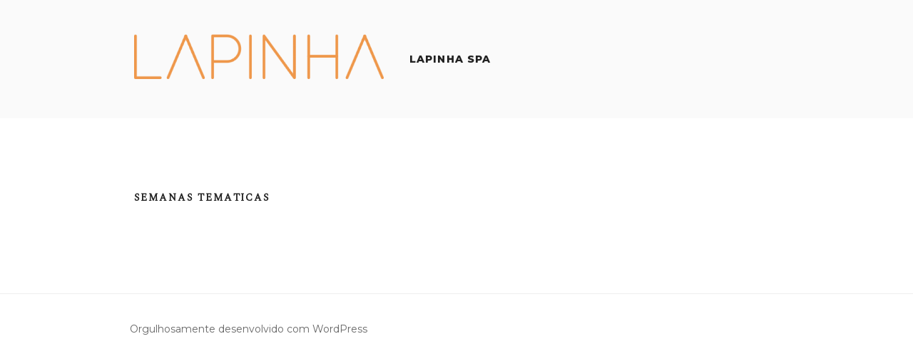

--- FILE ---
content_type: text/css; charset=utf-8
request_url: https://lapinha.com.br/wp-content/cache/min/1/wp-content/themes/twentyseventeen-ch/style.css?ver=1768223671
body_size: 1083
content:
@import url(https://fonts.googleapis.com/css2?family=Montserrat:ital,wght@0,100..900;1,100..900&display=swap);.menu_reservas{z-index:98;background-color:#6f6f6d;width:250px;min-height:100vh;height:100%;position:absolute;padding:100px 15px;top:0;left:0;transition:left 0.5s ease}.box-menu{max-width:300px}.box-menu h2{font-size:17px;padding:10px;font-family:Montserrat,sans-serif;font-weight:400;color:#ffffff!important}#btn_menu_reservas{position:absolute!important;cursor:pointer}.open_menu{left:0!important}#btn_menu_reservas{z-index:99;display:none}.btn_avancar_reservas{border:2px solid #6f6f6d;background:#fff;color:#6f6f6d;font-size:18px;padding:3px 20px;border-radius:50px;cursor:pointer;float:right}.btn_voltar_reservas{color:#6f6f6d!important}.sombra_alerta_reserva{width:100%;height:100%;position:fixed;left:0;top:0;z-index:9998;background-color:rgba(0,0,0,.5)}.alerta_erro_reserva{display:none;position:fixed;top:50%;left:50%;transform:translate(-50%,-50%);width:300px;height:auto;color:#6f6f6d;background-color:#fff;padding:15px;border-radius:10px;text-align:center;z-index:9999}.texto_alerta{min-height:110px}.texto_alerta p{min-height:110px;justify-content:center;align-items:center;display:flex;color:#6f6f6d;font-size:18px;font-weight:700}.circulo_gradiente{background-image:linear-gradient(to right bottom,#F4DBC8,#E7B68D,#E0A37C,#D88E69);width:50px;height:50px;border-radius:50%;display:flex;justify-content:center;align-items:center;margin:auto}@font-face{font-family:'Montserrat1';font-style:normal;font-weight:100;font-display:swap;src:url(https://fonts.gstatic.com/s/montserrat/v26/JTUHjIg1_i6t8kCHKm4532VJOt5-QNFgpCtr6Xw5aXo.woff2) format('woff2');unicode-range:U+0000-00FF,U+0131,U+0152-0153,U+02BB-02BC,U+02C6,U+02DA,U+02DC,U+0304,U+0308,U+0329,U+2000-206F,U+2074,U+20AC,U+2122,U+2191,U+2193,U+2212,U+2215,U+FEFF,U+FFFD}.circulo_gradiente span{font-family:Montserrat1!important;font-size:40px;color:#fff;font-weight:100}.fecha_alerta_reserva{background-image:linear-gradient(to right,#E7B68D,#E0A37C,#D88E69);width:80px;height:80px;font-size:17px;height:40px;border-radius:13px;width:100px;font-weight:500;line-height:0}#box-subtotal{position:absolute;width:100%;height:50px;background-color:#fba457;color:#6f6f6d;top:0;left:0;text-align:right;padding:10px 25px}#box-subtotal>p{font-size:20px!important}.sem_aco>a{font-weight:700;color:#fba457}@media (max-width:989px){.menu_reservas{left:-250px}#btn_menu_reservas{display:block!important;top:10px;left:10px}}.tiulo_texto_motor{margin:80px 0}.tiulo_texto_motor>p,.tiulo_texto_motor>span{font-family:Montserrat,sans-serif!important}